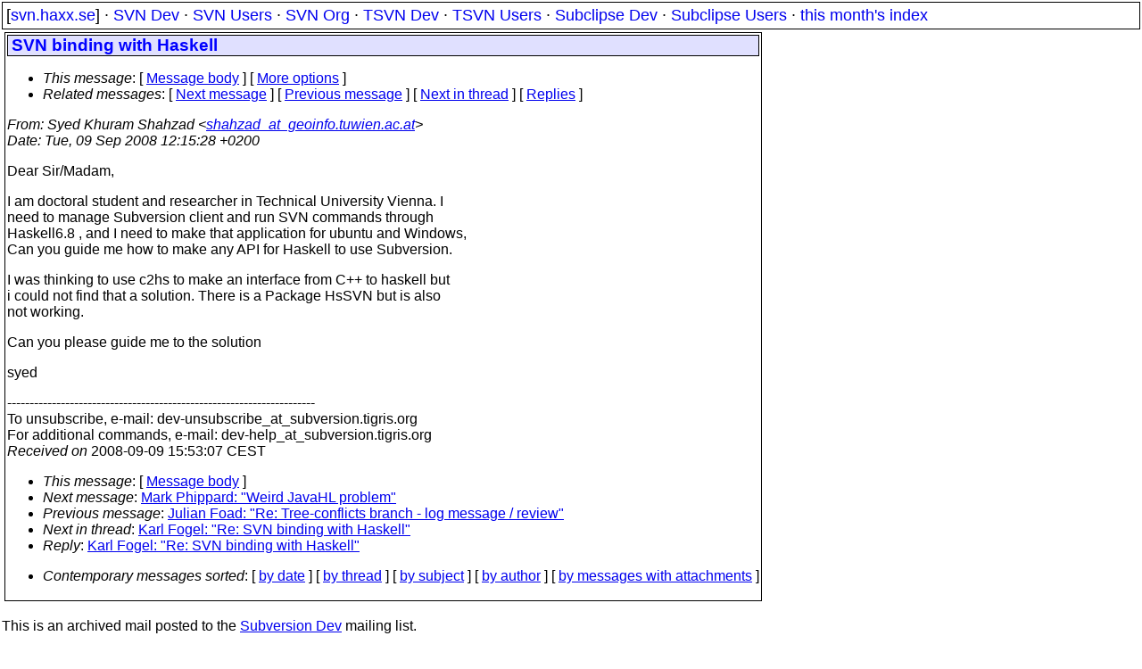

--- FILE ---
content_type: text/html
request_url: https://svn.haxx.se/dev/archive-2008-09/0298.shtml
body_size: 1855
content:
<!DOCTYPE HTML PUBLIC "-//W3C//DTD HTML 4.01 Transitional//EN" "http://www.w3.org/TR/html4/loose.dtd">
<html lang="en">
<head>
<title>Subversion Dev: SVN binding with Haskell</title>
<link rel="STYLESHEET" type="text/css" href="/svn.css">
</head>
<body>
<div class="topmenu">
[<a href="/">svn.haxx.se</a>] &middot;
<a href="/dev/">SVN Dev</a> &middot;
<a href="/users/">SVN Users</a> &middot;
<a href="/org/">SVN Org</a> &middot;
<a href="/tsvn/">TSVN Dev</a> &middot;
<a href="/tsvnusers/">TSVN Users</a> &middot;
<a href="/subdev/">Subclipse Dev</a> &middot;
<a href="/subusers/">Subclipse Users</a> &middot;
<a href="./">this month's index</a>
</div>
<table><tr valign="top"><td>
<div class="box">


<div class="head">
<h1>SVN binding with Haskell</h1>
<!-- received="Tue Sep  9 15:53:07 2008" -->
<!-- isoreceived="20080909135307" -->
<!-- sent="Tue, 09 Sep 2008 12:15:28 +0200" -->
<!-- isosent="20080909101528" -->
<!-- name="Syed Khuram Shahzad" -->
<!-- email="shahzad_at_geoinfo.tuwien.ac.at" -->
<!-- subject="SVN binding with Haskell" -->
<!-- id="1220955328.7078.5.camel_at_GI32.geoinfo.tuwien.ac.at" -->
<!-- expires="-1" -->
<map id="navbar" name="navbar">
<ul class="links">
<li>
<dfn>This message</dfn>:
[ <a href="#start" name="options1" id="options1" tabindex="1">Message body</a> ]
 [ <a href="#options2">More options</a> ]
</li>
<li>
<dfn>Related messages</dfn>:
<!-- unext="start" -->
[ <a href="0299.shtml" title="Mark Phippard: &quot;Weird JavaHL problem&quot;">Next message</a> ]
[ <a href="0297.shtml" title="Julian Foad: &quot;Re: Tree-conflicts branch - log message / review&quot;">Previous message</a> ]
<!-- unextthread="start" -->
[ <a href="0300.shtml" title="Karl Fogel: &quot;Re: SVN binding with Haskell&quot;">Next in thread</a> ]
 [ <a href="#replies">Replies</a> ]
<!-- ureply="end" -->
</li>
</ul>
</map>
</div>
<!-- body="start" -->
<div class="mail">
<address class="headers">
<span id="from">
<dfn>From</dfn>: Syed Khuram Shahzad &lt;<a href="mailto:shahzad_at_geoinfo.tuwien.ac.at?Subject=Re:%20SVN%20binding%20with%20Haskell">shahzad_at_geoinfo.tuwien.ac.at</a>&gt;
</span><br />
<span id="date"><dfn>Date</dfn>: Tue, 09 Sep 2008 12:15:28 +0200</span><br />
</address>
<p>
Dear Sir/Madam,
<br />
<p>I am doctoral student and researcher in Technical University Vienna. I
<br />
need to manage Subversion client and run SVN commands through
<br />
Haskell6.8 , and I need to make that application for ubuntu and Windows,
<br />
Can you guide me how to make any API for Haskell to use Subversion. 
<br />
<p>I was thinking to use c2hs to make an interface from C++ to haskell but
<br />
i could not find that a solution. There is a Package HsSVN but is also
<br />
not working.
<br />
<p>Can you please guide me to the solution
<br />
<p>syed
<br />
<p>---------------------------------------------------------------------
<br />
To unsubscribe, e-mail: dev-unsubscribe_at_subversion&#46;<!--nospam-->tigris.org
<br />
For additional commands, e-mail: dev-help_at_subversion&#46;<!--nospam-->tigris.org
<br />
<span id="received"><dfn>Received on</dfn> 2008-09-09 15:53:07 CEST</span>
</div>
<!-- body="end" -->
<div class="foot">
<map id="navbarfoot" name="navbarfoot" title="Related messages">
<ul class="links">
<li><dfn>This message</dfn>: [ <a href="#start">Message body</a> ]</li>
<!-- lnext="start" -->
<li><dfn>Next message</dfn>: <a href="0299.shtml" title="Next message in the list">Mark Phippard: "Weird JavaHL problem"</a></li>
<li><dfn>Previous message</dfn>: <a href="0297.shtml" title="Previous message in the list">Julian Foad: "Re: Tree-conflicts branch - log message / review"</a></li>
<!-- lnextthread="start" -->
<li><dfn>Next in thread</dfn>: <a href="0300.shtml" title="Next message in this discussion thread">Karl Fogel: "Re: SVN binding with Haskell"</a></li>
<li><a name="replies" id="replies"></a>
<dfn>Reply</dfn>: <a href="0300.shtml" title="Message sent in reply to this message">Karl Fogel: "Re: SVN binding with Haskell"</a></li>
<!-- lreply="end" -->
</ul>
<ul class="links">
<li><a name="options2" id="options2"></a><dfn>Contemporary messages sorted</dfn>: [ <a href="date.shtml#298" title="Contemporary messages by date">by date</a> ] [ <a href="index.shtml#298" title="Contemporary discussion threads">by thread</a> ] [ <a href="subject.shtml#298" title="Contemporary messages by subject">by subject</a> ] [ <a href="author.shtml#298" title="Contemporary messages by author">by author</a> ] [ <a href="attachment.shtml" title="Contemporary messages by attachment">by messages with attachments</a> ]</li>
</ul>
</map>
</div>
<!-- trailer="footer" -->
</div>
</td><td>
</td></tr></table>
<p>
 This is an archived mail posted to the <a href="/dev/">Subversion Dev</a>
 mailing list.</p>
<p>This site is subject to the Apache <a href="https://privacy.apache.org/policies/privacy-policy-public.html">Privacy Policy</a> and the Apache <a href="https://www.apache.org/foundation/public-archives.html">Public Forum Archive Policy</a>.



</body>
</html>
